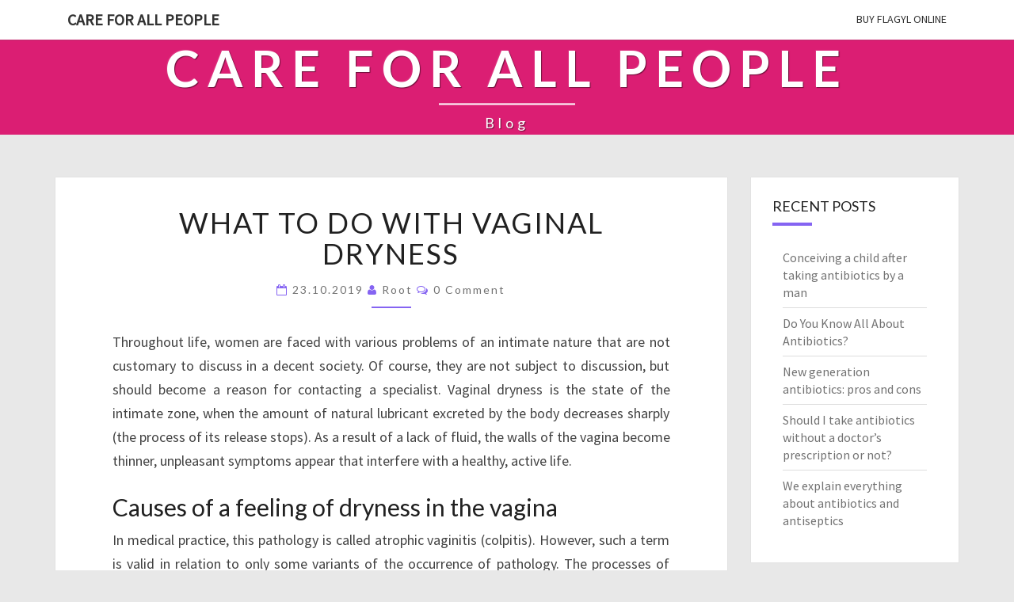

--- FILE ---
content_type: text/html; charset=UTF-8
request_url: https://antibacterial-meds-info.com/blog/2019/10/23/what-to-do-with-vaginal-dryness/
body_size: 9881
content:
<!DOCTYPE html>

<!--[if IE 8]>
<html id="ie8" lang="en-US">
<![endif]-->
<!--[if !(IE 8) ]><!-->
<html lang="en-US">
<!--<![endif]-->
<head>
<meta charset="UTF-8" />
<meta name="viewport" content="width=device-width" />
<link rel="profile" href="https://gmpg.org/xfn/11" />
<link rel="pingback" href="https://antibacterial-meds-info.com/blog/xmlrpc.php" />
<title>What to do with vaginal dryness &#8211; Care for all people</title>
<link rel='dns-prefetch' href='//fonts.googleapis.com' />
<link rel='dns-prefetch' href='//s.w.org' />
<link rel="alternate" type="application/rss+xml" title="Care for all people &raquo; Feed" href="https://antibacterial-meds-info.com/blog/feed/" />
<link rel="alternate" type="application/rss+xml" title="Care for all people &raquo; Comments Feed" href="https://antibacterial-meds-info.com/blog/comments/feed/" />
<link rel="alternate" type="application/rss+xml" title="Care for all people &raquo; What to do with vaginal dryness Comments Feed" href="https://antibacterial-meds-info.com/blog/2019/10/23/what-to-do-with-vaginal-dryness/feed/" />
		<script type="text/javascript">
			window._wpemojiSettings = {"baseUrl":"https:\/\/s.w.org\/images\/core\/emoji\/12.0.0-1\/72x72\/","ext":".png","svgUrl":"https:\/\/s.w.org\/images\/core\/emoji\/12.0.0-1\/svg\/","svgExt":".svg","source":{"concatemoji":"https:\/\/antibacterial-meds-info.com\/blog\/wp-includes\/js\/wp-emoji-release.min.js?ver=5.3.20"}};
			!function(e,a,t){var n,r,o,i=a.createElement("canvas"),p=i.getContext&&i.getContext("2d");function s(e,t){var a=String.fromCharCode;p.clearRect(0,0,i.width,i.height),p.fillText(a.apply(this,e),0,0);e=i.toDataURL();return p.clearRect(0,0,i.width,i.height),p.fillText(a.apply(this,t),0,0),e===i.toDataURL()}function c(e){var t=a.createElement("script");t.src=e,t.defer=t.type="text/javascript",a.getElementsByTagName("head")[0].appendChild(t)}for(o=Array("flag","emoji"),t.supports={everything:!0,everythingExceptFlag:!0},r=0;r<o.length;r++)t.supports[o[r]]=function(e){if(!p||!p.fillText)return!1;switch(p.textBaseline="top",p.font="600 32px Arial",e){case"flag":return s([127987,65039,8205,9895,65039],[127987,65039,8203,9895,65039])?!1:!s([55356,56826,55356,56819],[55356,56826,8203,55356,56819])&&!s([55356,57332,56128,56423,56128,56418,56128,56421,56128,56430,56128,56423,56128,56447],[55356,57332,8203,56128,56423,8203,56128,56418,8203,56128,56421,8203,56128,56430,8203,56128,56423,8203,56128,56447]);case"emoji":return!s([55357,56424,55356,57342,8205,55358,56605,8205,55357,56424,55356,57340],[55357,56424,55356,57342,8203,55358,56605,8203,55357,56424,55356,57340])}return!1}(o[r]),t.supports.everything=t.supports.everything&&t.supports[o[r]],"flag"!==o[r]&&(t.supports.everythingExceptFlag=t.supports.everythingExceptFlag&&t.supports[o[r]]);t.supports.everythingExceptFlag=t.supports.everythingExceptFlag&&!t.supports.flag,t.DOMReady=!1,t.readyCallback=function(){t.DOMReady=!0},t.supports.everything||(n=function(){t.readyCallback()},a.addEventListener?(a.addEventListener("DOMContentLoaded",n,!1),e.addEventListener("load",n,!1)):(e.attachEvent("onload",n),a.attachEvent("onreadystatechange",function(){"complete"===a.readyState&&t.readyCallback()})),(n=t.source||{}).concatemoji?c(n.concatemoji):n.wpemoji&&n.twemoji&&(c(n.twemoji),c(n.wpemoji)))}(window,document,window._wpemojiSettings);
		</script>
		<style type="text/css">
img.wp-smiley,
img.emoji {
	display: inline !important;
	border: none !important;
	box-shadow: none !important;
	height: 1em !important;
	width: 1em !important;
	margin: 0 .07em !important;
	vertical-align: -0.1em !important;
	background: none !important;
	padding: 0 !important;
}
</style>
	<link rel='stylesheet' id='wp-block-library-css'  href='https://antibacterial-meds-info.com/blog/wp-includes/css/dist/block-library/style.min.css?ver=5.3.20' type='text/css' media='all' />
<link rel='stylesheet' id='bootstrap-css'  href='https://antibacterial-meds-info.com/blog/wp-content/themes/nisarg/css/bootstrap.css?ver=5.3.20' type='text/css' media='all' />
<link rel='stylesheet' id='font-awesome-css'  href='https://antibacterial-meds-info.com/blog/wp-content/themes/nisarg/font-awesome/css/font-awesome.min.css?ver=5.3.20' type='text/css' media='all' />
<link rel='stylesheet' id='nisarg-style-css'  href='https://antibacterial-meds-info.com/blog/wp-content/themes/nisarg/style.css?ver=5.3.20' type='text/css' media='all' />
<style id='nisarg-style-inline-css' type='text/css'>
	/* Color Scheme */

	/* Accent Color */

	a:active,
	a:hover,
	a:focus {
	    color: #8564f2;
	}

	.main-navigation .primary-menu > li > a:hover, .main-navigation .primary-menu > li > a:focus {
		color: #8564f2;
	}
	
	.main-navigation .primary-menu .sub-menu .current_page_item > a,
	.main-navigation .primary-menu .sub-menu .current-menu-item > a {
		color: #8564f2;
	}
	.main-navigation .primary-menu .sub-menu .current_page_item > a:hover,
	.main-navigation .primary-menu .sub-menu .current_page_item > a:focus,
	.main-navigation .primary-menu .sub-menu .current-menu-item > a:hover,
	.main-navigation .primary-menu .sub-menu .current-menu-item > a:focus {
		background-color: #fff;
		color: #8564f2;
	}
	.dropdown-toggle:hover,
	.dropdown-toggle:focus {
		color: #8564f2;
	}

	@media (min-width: 768px){
		.main-navigation .primary-menu > .current_page_item > a,
		.main-navigation .primary-menu > .current_page_item > a:hover,
		.main-navigation .primary-menu > .current_page_item > a:focus,
		.main-navigation .primary-menu > .current-menu-item > a,
		.main-navigation .primary-menu > .current-menu-item > a:hover,
		.main-navigation .primary-menu > .current-menu-item > a:focus,
		.main-navigation .primary-menu > .current_page_ancestor > a,
		.main-navigation .primary-menu > .current_page_ancestor > a:hover,
		.main-navigation .primary-menu > .current_page_ancestor > a:focus,
		.main-navigation .primary-menu > .current-menu-ancestor > a,
		.main-navigation .primary-menu > .current-menu-ancestor > a:hover,
		.main-navigation .primary-menu > .current-menu-ancestor > a:focus {
			border-top: 4px solid #8564f2;
		}
		.main-navigation ul ul a:hover,
		.main-navigation ul ul a.focus {
			color: #fff;
			background-color: #8564f2;
		}
	}

	.main-navigation .primary-menu > .open > a, .main-navigation .primary-menu > .open > a:hover, .main-navigation .primary-menu > .open > a:focus {
		color: #8564f2;
	}

	.main-navigation .primary-menu > li > .sub-menu  li > a:hover,
	.main-navigation .primary-menu > li > .sub-menu  li > a:focus {
		color: #fff;
		background-color: #8564f2;
	}

	@media (max-width: 767px) {
		.main-navigation .primary-menu .open .sub-menu > li > a:hover {
			color: #fff;
			background-color: #8564f2;
		}
	}

	.sticky-post{
	    background: #8564f2;
	    color:white;
	}
	
	.entry-title a:hover,
	.entry-title a:focus{
	    color: #8564f2;
	}

	.entry-header .entry-meta::after{
	    background: #8564f2;
	}

	.fa {
		color: #8564f2;
	}

	.btn-default{
		border-bottom: 1px solid #8564f2;
	}

	.btn-default:hover, .btn-default:focus{
	    border-bottom: 1px solid #8564f2;
	    background-color: #8564f2;
	}

	.nav-previous:hover, .nav-next:hover{
	    border: 1px solid #8564f2;
	    background-color: #8564f2;
	}

	.next-post a:hover,.prev-post a:hover{
	    color: #8564f2;
	}

	.posts-navigation .next-post a:hover .fa, .posts-navigation .prev-post a:hover .fa{
	    color: #8564f2;
	}


	#secondary .widget-title::after{
		background-color: #8564f2;
	    content: "";
	    position: absolute;
	    width: 50px;
	    display: block;
	    height: 4px;    
	    bottom: -15px;
	}

	#secondary .widget a:hover,
	#secondary .widget a:focus{
		color: #8564f2;
	}

	#secondary .widget_calendar tbody a {
	    background-color: #8564f2;
	    color: #fff;
	    padding: 0.2em;
	}

	#secondary .widget_calendar tbody a:hover{
	    background-color: #8564f2;
	    color: #fff;
	    padding: 0.2em;
	}	

</style>
<link rel='stylesheet' id='nisarggooglefonts-css'  href='//fonts.googleapis.com/css?family=Lato:400,300italic,700|Source+Sans+Pro:400,400italic' type='text/css' media='all' />
<script type='text/javascript' src='https://antibacterial-meds-info.com/blog/wp-includes/js/jquery/jquery.js?ver=1.12.4-wp'></script>
<script type='text/javascript' src='https://antibacterial-meds-info.com/blog/wp-includes/js/jquery/jquery-migrate.min.js?ver=1.4.1'></script>
<!--[if lt IE 9]>
<script type='text/javascript' src='https://antibacterial-meds-info.com/blog/wp-content/themes/nisarg/js/html5shiv.js?ver=3.7.3'></script>
<![endif]-->
<link rel='https://api.w.org/' href='https://antibacterial-meds-info.com/blog/wp-json/' />
<link rel="EditURI" type="application/rsd+xml" title="RSD" href="https://antibacterial-meds-info.com/blog/xmlrpc.php?rsd" />
<link rel="wlwmanifest" type="application/wlwmanifest+xml" href="https://antibacterial-meds-info.com/blog/wp-includes/wlwmanifest.xml" /> 
<link rel='prev' title='Signs of vaginitis in a pregnant woman &#8211; symptom, diagnosis, treatment' href='https://antibacterial-meds-info.com/blog/2019/10/04/signs-of-vaginitis-in-a-pregnant-woman-symptom-diagnosis-treatment/' />
<link rel='next' title='Cervical erosion &#8211; causes and symptoms' href='https://antibacterial-meds-info.com/blog/2019/10/29/cervical-erosion-causes-and-symptoms/' />
<meta name="generator" content="WordPress 5.3.20" />
<link rel="canonical" href="https://antibacterial-meds-info.com/blog/2019/10/23/what-to-do-with-vaginal-dryness/" />
<link rel='shortlink' href='https://antibacterial-meds-info.com/blog/?p=23' />
<link rel="alternate" type="application/json+oembed" href="https://antibacterial-meds-info.com/blog/wp-json/oembed/1.0/embed?url=https%3A%2F%2Fantibacterial-meds-info.com%2Fblog%2F2019%2F10%2F23%2Fwhat-to-do-with-vaginal-dryness%2F" />
<link rel="alternate" type="text/xml+oembed" href="https://antibacterial-meds-info.com/blog/wp-json/oembed/1.0/embed?url=https%3A%2F%2Fantibacterial-meds-info.com%2Fblog%2F2019%2F10%2F23%2Fwhat-to-do-with-vaginal-dryness%2F&#038;format=xml" />

<style type="text/css">
        .site-header { background: #db1e73; }
</style>

<style type="text/css">.recentcomments a{display:inline !important;padding:0 !important;margin:0 !important;}</style><style type="text/css" id="custom-background-css">
body.custom-background { background-color: #e8e8e8; }
</style>
	</head>
<body data-rsssl=1 class="post-template-default single single-post postid-23 single-format-standard custom-background">
<div id="page" class="hfeed site">
<header id="masthead"  role="banner">
	<nav id="site-navigation" class="main-navigation navbar-fixed-top navbar-left" role="navigation">
		<!-- Brand and toggle get grouped for better mobile display -->
		<div class="container" id="navigation_menu">
			<div class="navbar-header">
									<button type="button" class="menu-toggle" data-toggle="collapse" data-target=".navbar-ex1-collapse">
						<span class="sr-only">Toggle navigation</span>
						<span class="icon-bar"></span> 
						<span class="icon-bar"></span>
						<span class="icon-bar"></span>
					</button>
									<a class="navbar-brand" href="https://antibacterial-meds-info.com/blog/">Care for all people</a>
			</div><!-- .navbar-header -->
			<div class="collapse navbar-collapse navbar-ex1-collapse"><ul id="menu-menu-1" class="primary-menu"><li id="menu-item-13" class="menu-item menu-item-type-custom menu-item-object-custom menu-item-13"><a href="https:///antibacterial-meds-info.com">Buy Flagyl Online</a></li>
</ul></div>		</div><!--#container-->
	</nav>
	<div id="cc_spacer"></div><!-- used to clear fixed navigation by the themes js -->  
	<div class="site-header">
		<div class="site-branding">
			<a class="home-link" href="https://antibacterial-meds-info.com/blog/" title="Care for all people" rel="home">
				<h1 class="site-title">Care for all people</h1>
				<h2 class="site-description">blog</h2>
			</a>
		</div><!--.site-branding-->
	</div><!--.site-header-->
</header>
<div id="content" class="site-content">

	<div class="container">
		<div class="row">
			<div id="primary" class="col-md-9 content-area">
				<main id="main" role="main">

									
<article id="post-23"  class="post-content post-23 post type-post status-publish format-standard hentry category-women-health">

	
	
	<header class="entry-header">
		<span class="screen-reader-text">What to do with vaginal dryness</span>
					<h1 class="entry-title">What to do with vaginal dryness</h1>
		
				<div class="entry-meta">
			<h5 class="entry-date"><i class="fa fa-calendar-o"></i> <a href="https://antibacterial-meds-info.com/blog/2019/10/23/what-to-do-with-vaginal-dryness/" title="09:55" rel="bookmark"><time class="entry-date" datetime="2019-10-23T09:55:56+03:00" pubdate>23.10.2019 </time></a><span class="byline"><span class="sep"></span><i class="fa fa-user"></i>
<span class="author vcard"><a class="url fn n" href="https://antibacterial-meds-info.com/blog/author/root/" title="View all posts by root" rel="author">root</a></span></span> <i class="fa fa-comments-o"></i><span class="screen-reader-text">Comments </span> <a href="https://antibacterial-meds-info.com/blog/2019/10/23/what-to-do-with-vaginal-dryness/#respond" class="comments-link" >0 Comment</a></h5>
		</div><!-- .entry-meta -->
			</header><!-- .entry-header -->

			<div class="entry-content">
				
<p>Throughout life, women are faced with various problems of an intimate nature that are not customary to discuss in a decent society. Of course, they are not subject to discussion, but should become a reason for contacting a specialist. Vaginal dryness is the state of the intimate zone, when the amount of natural lubricant excreted by the body decreases sharply (the process of its release stops). As a result of a lack of fluid, the walls of the vagina become thinner, unpleasant symptoms appear that interfere with a healthy, active life.</p>



<h2>Causes of a feeling of dryness in the vagina</h2>



<p>In medical practice, this pathology is called atrophic vaginitis (colpitis). However, such a term is valid in relation to only some variants of the occurrence of pathology. The processes of thinning of the vaginal mucosa, resizing, loss of elasticity of the squamous multilayer epithelium are not always associated with hormonal malfunctions of the female body. Urinary tract infections, an abundance of perfumed intimate cosmetics, long-term use of antibiotics sometimes become the causes of the disease.</p>



<p>A number of gynecologists prefer the term “vaginal atrophic dermatitis”, which more accurately indicates the manifestations of the disease. Typical symptoms are:</p>



<ul><li>burning in the perineum;</li><li>a feeling of tightness of the inner walls of the vagina;</li><li>itching in the labia, vaginal opening;</li><li>discomfort during intercourse, which is accompanied<br> pain</li><li>bleeding of the mucosa due to the appearance of wounds,<br> sores on the epithelium of the intimate zone.</li></ul>



<p>A number of specific symptoms join the above symptoms if a woman has the classic signs of colpitis caused by hormonal disorders of the body:</p>



<ul><li>Unwillingness to have intimacy with a partner. Low estrogen levels lower libido. In addition, a decrease in sensitivity, pain, dryness, bleeding during sex negatively affect the intimate life of a woman.</li><li>Infectious diseases. Decrease in natural lubrication leads to subtlety of the epithelium of the internal, external genital organs, deterioration of the beneficial microflora of the mucosa, dry mucosa. Therefore, the pathogenic environment becomes the source of the inflammatory process in the intimate zone.</li><li>Problems with urination: frequent urination, burning sensation.</li><li>General deterioration in health, headaches, lethargy, weakness.</li></ul>



<p>In order to normalize the function of the glands, balance hormonal dysfunction, remove dryness, determine the right treatment, it is necessary to find out the reasons, which can conditionally be divided into three groups:</p>



<ul><li>Serious illnesses / diseases of the body. Establish an accurate diagnosis, appoint a competent treatment will help only a doctor.</li></ul>



<p>It is observed at:</p>



<ul><li>the appearance of neoplasms;</li><li>vaginosis caused by a bacterial infection;</li><li>endometriosis, uterine myoma;</li><li>inflammation of the mucous membranes of the whole body due to impaired activity of the glands (Sjogren&#8217;s syndrome).</li></ul>



<p>Changes in the hormonal background of a woman. In most cases, pathology occurs at the time of menopause or during pregnancy. Common reasons. It appears when:</p>



<ul><li>improper intimate hygiene;</li><li>unreasonable use of douching;</li><li>taking antibiotics or diuretics, drugs,</li><li>lowering pressure;</li><li>allergic reactions to the components of washing powders, soaps, gels;</li><li>poor circulation of the pelvic organs;</li><li>irregular sex life or its absence.</li></ul>



<p>Nowadays, the use of perfumed shower gels is dangerous for a woman’s body: fragrances, an excess of chemical components cause disturbances in the activity of the mucous glands. They cease to function normally, their secretion decreases: as a result, an unpleasant sensation appears. We should not forget about possible allergic reactions to the components of intimate cosmetics.</p>



<p>The acidic environment that stimulates the production of beneficial lactic acid bacteria by the female genital organs is destroyed by gels that are unbalanced in acidity. The optimal indicator should be 4-4.5 pH. To get rid of problems, you should abandon the newfangled deodorized toilet products in favor of ordinary soap, toilet paper without impurities and additives.</p>



<p>Tight underwear, compressing blood vessels and disturbing the circulation of the pelvic organs; synthetics, sometimes of poor quality, from which panties are made, are harmful to a woman&#8217;s state of health. The ailment makes itself felt with irritation, tingling, itching of the perineum. Replace fashionable, beautiful polyamide underwear with equally beautiful and graceful cotton &#8211; and you will forget about the problem.</p>



<h3>Before menstruation</h3>



<p>Why do discomfort periodically bother healthy women of reproductive age before menstruation? About 10% of the fair sex turn to a gynecologist with this problem: a few days before the onset of menstruation, the body increases the amount of the hormone gestagen, which suppresses the production of estrogen for a short period. Such phenomena do not belong to pathologies and are considered absolutely harmless.</p>



<h3>During pregnancy</h3>



<p>Expectation of motherhood is a wonderful period in a woman&#8217;s life. However, sometimes the course of pregnancy is accompanied by certain health problems: morning sickness, nausea, dryness in the intimate zone, banal thrush are required to rebuild the body, the activity of the hormone gestagen. An enlarged uterus creates additional pressure on all organs, resulting in a change in the microflora of the vagina, a decrease in elasticity, and the appearance of symptoms of itching and irritation.</p>



<h3>After childbirth</h3>



<p>In the postpartum period, in most cases, vaginitis goes away by itself: the hormonal background is normalized and the vaginal secretion glands begin to work in the usual rhythm. About 20% of women in labor complain of a feeling of dryness and burning in the area of the labia minora. This is due to the release of the hormone prolactin, which temporarily interrupts estrogen. The recovery period takes from 60 to 90 days. Gynecologists advise women who give birth by caesarean section to restore the hormonal background to take up to 120 days.</p>



<h3>With menopause</h3>



<p>Menopause (menopause) &#8211; the time of significant age-related changes in a woman&#8217;s life. The restructuring of the body is associated with a significant decrease in the production of the female hormone estrogen. Vaginal dryness occurs in 50% of the beautiful half over the age of 55 years. With menopause, this pathology is called atrophic vaginitis. The narrowing of the walls of the vagina, the loss of natural lubrication, the deterioration of the glands lead to the formation of an alkaline environment, causing a feeling of friction, itching. Be sure to contact a gynecologist who will prescribe hormone replacement therapy.</p>



<h3>During intercourse</h3>



<p>Unpleasant sensations during sex have a negative effect on the sexual life of both partners. Pain, discomfort, and sometimes bleeding, discourage a woman from having an intimate life, and a man will get a little pleasure from intimacy. However, gynecologists advise not to give up carnal pleasures: hormonal suppositories, lubricants will help to establish a sexual life.</p>



<p>If the reason is the banal ineptitude, haste of the partner, then the solution to the problem will be to increase the time for foreplay. When excited, a woman&#8217;s body reacts with an increased rush of blood to the genitals and vagina, enhancing the natural secretion of the secretion by the glands. The constant use of condoms negatively affects the amount of lubricant formed in the vagina: if irritating the epithelium of the mucosa, try to abandon the condom for at least some time.</p>



<h3>Dry age</h3>



<p>5-7 years after the onset of menopause, the amount of estrogen secreted by the body is reduced by 80%. According to scientists, between the ages of 60 and 65, more than 75% of women suffer from atrophic colpitis with all the attendant symptoms: decreased vaginal clearance, dryness, and bleeding of the mucous membrane. References to age, unwillingness to see a doctor can end in failure: with this disease it thins out, not only the multilayer epithelium of the vagina loses elasticity, but also the walls of the bladder (urethral tissue).</p>



<h3>Treatment methods</h3>



<p>Only a gynecologist can determine and prescribe the correct treatment after examination, to clarify the causes of vaginitis. Of the necessary procedures, a woman will have to undergo a gynecological examination, in which the doctor will take a Pap test (to exclude cancer), prescribe a general (clinical) blood test to avoid the possible development of urinary tract infections.</p>



<p>General measures aimed at eliminating a pathology such as vaginal dermatitis include the following:</p>



<ul><li>With menopause, women can be offered non-hormonal or hormone replacement therapy to remove dryness and irritation in the vagina.</li><li>During pregnancy, when breastfeeding a woman, the doctor will advise women to use special moisturizers &#8211; gels, ointments, topical lubricants that are not absorbed into the blood to protect the baby.</li><li>If dry, due to violation of the rules of intimate hygiene, it is preferable to abandon any intimate cosmetics, toilet paper or wet wipes with aromatic additives.</li><li>Refusal of bad habits that worsen the blood supply to the vagina and cause dryness, itching, burning.</li><li>A balanced diet high in legumes, omega-3 fatty acids to normalize secretion by the glands of the vagina and prevent dryness of the intimate area ..</li><li>Have regular sex with a regular partner. At the first stages, to reduce dryness, it is advisable to use intimate lubricant gels. It is preferable to refuse condoms with aromatic additives.</li><li>The presence of diseases of the genitourinary system, a side effect of which is the dryness of the mucous membranes of the vagina, is a reason for immediate medical attention. In this case, surgical intervention or a lengthy treatment procedure may be required.</li></ul>

							</div><!-- .entry-content -->

	<footer class="entry-footer">
		<hr><div class="row"><div class="col-md-6 cattegories"><span class="cat-links"><i class="fa fa-folder-open"></i>
		 <a href="https://antibacterial-meds-info.com/blog/category/women-health/" rel="category tag">Women Health</a></span></div></div>	</footer><!-- .entry-footer -->
</article><!-- #post-## -->
				</main><!-- #main -->
				<div class="post-navigation">
						<nav class="navigation" role="navigation">
		<h2 class="screen-reader-text">Post navigation</h2>
		<div class="nav-links">
			<div class="row">
			<!-- Get Next Post -->
			
						<div class="col-md-6 next-post">
			<a class="" href="https://antibacterial-meds-info.com/blog/2019/10/29/cervical-erosion-causes-and-symptoms/"><span class="next-prev-text"><i class="fa fa-angle-left"></i>
  NEXT</span><br>Cervical erosion &#8211; causes and symptoms</a>
			</div>
						
			<!-- Get Previous Post -->
			
							<div class="col-md-6 prev-post">
				<a class="" href="https://antibacterial-meds-info.com/blog/2019/10/04/signs-of-vaginitis-in-a-pregnant-woman-symptom-diagnosis-treatment/"><span class="next-prev-text">PREVIOUS <i class="fa fa-angle-right"></i>
</span><br>Signs of vaginitis in a pregnant woman &#8211; symptom, diagnosis, treatment</a>
				</div>
						
			</div>
		</div><!-- .nav-links -->
	</nav><!-- .navigation-->
					</div>
				<div class="post-comments">
					
<div id="comments" class="comments-area">

			<div id="respond" class="comment-respond">
		<h3 id="reply-title" class="comment-reply-title">Leave a Reply <small><a rel="nofollow" id="cancel-comment-reply-link" href="/blog/2019/10/23/what-to-do-with-vaginal-dryness/#respond" style="display:none;">Cancel reply</a></small></h3><form action="https://antibacterial-meds-info.com/blog/wp-comments-post.php" method="post" id="commentform" class="comment-form" novalidate><p class="comment-notes"><span id="email-notes">Your email address will not be published.</span> Required fields are marked <span class="required">*</span></p><p class="comment-form-comment"><label for="comment">Comment</label> <textarea id="comment" name="comment" cols="45" rows="8" maxlength="65525" required="required"></textarea></p><p class="comment-form-author"><label for="author">Name <span class="required">*</span></label> <input id="author" name="author" type="text" value="" size="30" maxlength="245" required='required' /></p>
<p class="comment-form-email"><label for="email">Email <span class="required">*</span></label> <input id="email" name="email" type="email" value="" size="30" maxlength="100" aria-describedby="email-notes" required='required' /></p>
<p class="comment-form-url"><label for="url">Website</label> <input id="url" name="url" type="url" value="" size="30" maxlength="200" /></p>
<p class="comment-form-cookies-consent"><input id="wp-comment-cookies-consent" name="wp-comment-cookies-consent" type="checkbox" value="yes" /> <label for="wp-comment-cookies-consent">Save my name, email, and website in this browser for the next time I comment.</label></p>
<p class="form-submit"><input name="submit" type="submit" id="submit" class="submit" value="Post Comment" /> <input type='hidden' name='comment_post_ID' value='23' id='comment_post_ID' />
<input type='hidden' name='comment_parent' id='comment_parent' value='0' />
</p></form>	</div><!-- #respond -->
	</div><!-- #comments -->
				</div>
							</div><!-- #primary -->
			<div id="secondary" class="col-md-3 sidebar widget-area" role="complementary">
				<aside id="recent-posts-2" class="widget widget_recent_entries">		<h4 class="widget-title">Recent Posts</h4>		<ul>
											<li>
					<a href="https://antibacterial-meds-info.com/blog/2021/04/22/conceiving-a-child-after-taking-antibiotics-by-a-man/">Conceiving a child after taking antibiotics by a man</a>
									</li>
											<li>
					<a href="https://antibacterial-meds-info.com/blog/2021/04/12/do-you-know-all-about-antibiotics/">Do You Know All About Antibiotics?</a>
									</li>
											<li>
					<a href="https://antibacterial-meds-info.com/blog/2021/04/10/new-generation-antibiotics-pros-and-cons/">New generation antibiotics: pros and cons</a>
									</li>
											<li>
					<a href="https://antibacterial-meds-info.com/blog/2021/04/06/should-i-take-antibiotics-without-a-doctors-prescription-or-not/">Should I take antibiotics without a doctor&#8217;s prescription or not?</a>
									</li>
											<li>
					<a href="https://antibacterial-meds-info.com/blog/2021/03/19/we-explain-everything-about-antibiotics-and-antiseptics/">We explain everything about antibiotics and antiseptics</a>
									</li>
					</ul>
		</aside><aside id="categories-2" class="widget widget_categories"><h4 class="widget-title">Categories</h4>		<ul>
				<li class="cat-item cat-item-1"><a href="https://antibacterial-meds-info.com/blog/category/health/">Health</a>
</li>
	<li class="cat-item cat-item-3"><a href="https://antibacterial-meds-info.com/blog/category/women-health/">Women Health</a>
</li>
		</ul>
			</aside><aside id="archives-2" class="widget widget_archive"><h4 class="widget-title">Archives</h4>		<ul>
				<li><a href='https://antibacterial-meds-info.com/blog/2021/04/'>April 2021</a></li>
	<li><a href='https://antibacterial-meds-info.com/blog/2021/03/'>March 2021</a></li>
	<li><a href='https://antibacterial-meds-info.com/blog/2021/02/'>February 2021</a></li>
	<li><a href='https://antibacterial-meds-info.com/blog/2020/12/'>December 2020</a></li>
	<li><a href='https://antibacterial-meds-info.com/blog/2020/09/'>September 2020</a></li>
	<li><a href='https://antibacterial-meds-info.com/blog/2020/06/'>June 2020</a></li>
	<li><a href='https://antibacterial-meds-info.com/blog/2020/05/'>May 2020</a></li>
	<li><a href='https://antibacterial-meds-info.com/blog/2020/04/'>April 2020</a></li>
	<li><a href='https://antibacterial-meds-info.com/blog/2020/03/'>March 2020</a></li>
	<li><a href='https://antibacterial-meds-info.com/blog/2020/02/'>February 2020</a></li>
	<li><a href='https://antibacterial-meds-info.com/blog/2020/01/'>January 2020</a></li>
	<li><a href='https://antibacterial-meds-info.com/blog/2019/12/'>December 2019</a></li>
	<li><a href='https://antibacterial-meds-info.com/blog/2019/11/'>November 2019</a></li>
	<li><a href='https://antibacterial-meds-info.com/blog/2019/10/'>October 2019</a></li>
	<li><a href='https://antibacterial-meds-info.com/blog/2019/09/'>September 2019</a></li>
		</ul>
			</aside><aside id="recent-comments-2" class="widget widget_recent_comments"><h4 class="widget-title">Recent Comments</h4><ul id="recentcomments"></ul></aside></div><!-- #secondary .widget-area -->


		</div> <!--.row-->
	</div><!--.container-->
		</div><!-- #content -->
	<footer id="colophon" class="site-footer" role="contentinfo">
		<div class="site-info">
			&copy; 2026			<span class="sep"> | </span>
			Proudly Powered by 			<a href=" https://wordpress.org/" >WordPress</a>
			<span class="sep"> | </span>
			Theme: <a href="https://wordpress.org/themes/nisarg/" rel="designer">Nisarg</a>		</div><!-- .site-info -->
	</footer><!-- #colophon -->
</div><!-- #page -->
<script type='text/javascript' src='https://antibacterial-meds-info.com/blog/wp-content/themes/nisarg/js/bootstrap.js?ver=5.3.20'></script>
<script type='text/javascript' src='https://antibacterial-meds-info.com/blog/wp-content/themes/nisarg/js/navigation.js?ver=5.3.20'></script>
<script type='text/javascript' src='https://antibacterial-meds-info.com/blog/wp-content/themes/nisarg/js/skip-link-focus-fix.js?ver=5.3.20'></script>
<script type='text/javascript'>
/* <![CDATA[ */
var screenReaderText = {"expand":"expand child menu","collapse":"collapse child menu"};
/* ]]> */
</script>
<script type='text/javascript' src='https://antibacterial-meds-info.com/blog/wp-content/themes/nisarg/js/nisarg.js?ver=5.3.20'></script>
<script type='text/javascript' src='https://antibacterial-meds-info.com/blog/wp-includes/js/comment-reply.min.js?ver=5.3.20'></script>
<script type='text/javascript' src='https://antibacterial-meds-info.com/blog/wp-includes/js/wp-embed.min.js?ver=5.3.20'></script>
<script defer src="https://static.cloudflareinsights.com/beacon.min.js/vcd15cbe7772f49c399c6a5babf22c1241717689176015" integrity="sha512-ZpsOmlRQV6y907TI0dKBHq9Md29nnaEIPlkf84rnaERnq6zvWvPUqr2ft8M1aS28oN72PdrCzSjY4U6VaAw1EQ==" data-cf-beacon='{"version":"2024.11.0","token":"07c07aa922b646eb87bbe9cb3d267540","r":1,"server_timing":{"name":{"cfCacheStatus":true,"cfEdge":true,"cfExtPri":true,"cfL4":true,"cfOrigin":true,"cfSpeedBrain":true},"location_startswith":null}}' crossorigin="anonymous"></script>
</body>
</html>
